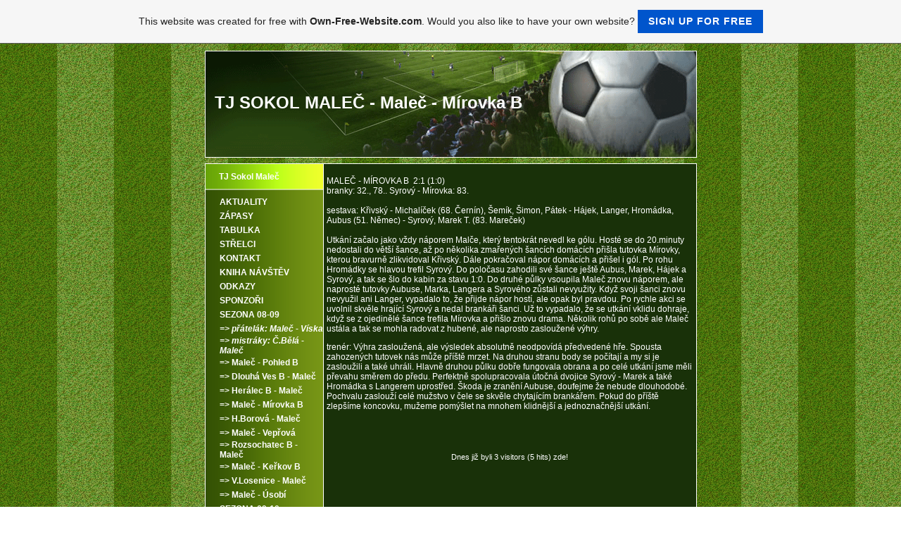

--- FILE ---
content_type: text/html; charset=ISO-8859-15
request_url: https://tjsokolmalec.page.tl/Male%26%23269%3B-_-M%EDrovka-B.htm
body_size: 5493
content:
<!DOCTYPE html PUBLIC "-//W3C//DTD XHTML 1.0 Transitional//EN" "http://www.w3.org/TR/xhtml1/DTD/xhtml1-transitional.dtd">
<html xmlns="http://www.w3.org/1999/xhtml">
<head>
	<meta http-equiv="Content-Type" content="text/html; charset=iso-8859-1" />
	        <script type="text/javascript">
        var dateTimeOffset = new Date().getTimezoneOffset();
        
        function getElementsByClassNameLocalTimeWrapper() {
            return document.getElementsByClassName("localtime");
        }
        
        (function () {
            var onload = function () {
                var elementArray = new Array();
                
                if (document.getElementsByClassName) {
                    elementArray = getElementsByClassNameLocalTimeWrapper();
                } else {
                    var re = new RegExp('(^| )localtime( |$)');
                    var els = document.getElementsByTagName("*");
                    for (var i=0,j=els.length; i<j; i++) {
                        if (re.test(els[i].className))
                            elementArray.push(els[i]);
                    }
                }
                
                for (var i = 0; i < elementArray.length; i++) {    
                    var timeLocal = new Date(parseInt(elementArray[i].getAttribute("data-timestamp")));
                    var hour = timeLocal.getHours();
                    var ap = "am";
                    if (hour > 11) {
                        ap = "pm";
                    }
                    else if (hour > 12) {
                        hour = hour - 12;
                    }
                    
                    var string = elementArray[i].getAttribute("data-template");
                    string = string.replace("[Y]", timeLocal.getFullYear());
                    string = string.replace("[m]", ('0' + (timeLocal.getMonth() + 1)).slice(-2));
                    string = string.replace("[d]", ('0' + timeLocal.getDate()).slice(-2));
                    string = string.replace("[H]", ('0' + timeLocal.getHours()).slice(-2));
                    string = string.replace("[g]", ('0' + hour).slice(-2));
                    string = string.replace("[i]", ('0' + timeLocal.getMinutes()).slice(-2));
                    string = string.replace("[s]", ('0' + timeLocal.getSeconds()).slice(-2));
                    string = string.replace("[a]", ap);
                    elementArray[i].childNodes[0].nodeValue = string;
                }
            };
            
            if (window.addEventListener)
                window.addEventListener("DOMContentLoaded", onload);
            else if (window.attachEvent)
                window.attachEvent("onload", onload);
        })();
        </script><link rel="canonical" href="https://tjsokolmalec.page.tl/Male%26%23269%3B-_-M%EDrovka-B.htm" />
<link rel="icon" href="https://wtheme.webme.com/img/main/favicon.ico" type="image/x-icon">
<link rel="shortcut icon" type="image/x-icon" href="https://wtheme.webme.com/img/main/favicon.ico" />
<link type="image/x-icon" href="https://wtheme.webme.com/img/main/favicon.ico" />
<link href="https://wtheme.webme.com/img/main/ios_icons/apple-touch-icon.png" rel="apple-touch-icon" />
<link href="https://wtheme.webme.com/img/main/ios_icons/apple-touch-icon-76x76.png" rel="apple-touch-icon" sizes="76x76" />
<link href="https://wtheme.webme.com/img/main/ios_icons/apple-touch-icon-120x120.png" rel="apple-touch-icon" sizes="120x120" />
<link href="https://wtheme.webme.com/img/main/ios_icons/apple-touch-icon-152x152.png" rel="apple-touch-icon" sizes="152x152" />
<meta property="og:title" content="TJ SOKOL MALE&#268;                                                                 - Male&#269; - Mírovka B" />
<meta property="og:image" content="https://theme.webme.com/designs/fussball/screen.jpg" />
<meta name="google-adsense-platform-account" content="ca-host-pub-1483906849246906">
<meta name="google-adsense-account" content="ca-pub-3949185707319749"><script>
    function WebmeLoadAdsScript() {
    function loadGA() {
        if (!document.querySelector('script[src*="pagead2.googlesyndication.com"]')) {
            let script = document.createElement('script');
            script.async = true;
            script.src = "//pagead2.googlesyndication.com/pagead/js/adsbygoogle.js?client=ca-pub-3949185707319749&host=ca-host-pub-1483906849246906";
            script.setAttribute('data-ad-host', 'ca-host-pub-1483906849246906');
            script.setAttribute('data-ad-client', 'ca-pub-3949185707319749');
            script.crossOrigin = 'anonymous';
            document.body.appendChild(script);
        }
    }        ['CookieScriptAcceptAll', 'CookieScriptAccept', 'CookieScriptReject', 'CookieScriptClose', 'CookieScriptNone'].forEach(function(event) {
            window.addEventListener(event, function() {
                loadGA();
            });
        });

        let adStorageStatus = null;
        
        if (window.dataLayer && Array.isArray(window.dataLayer)) {
            for (let i = window.dataLayer.length - 1; i >= 0; i--) {
                const item = window.dataLayer[i];
                
                // it always sets a 'default' in our case that will always be 'denied', we only want to check for the 'consent update'
                if (item && typeof item === 'object' && typeof item.length === 'number' && item[0] === 'consent' && item[1] === 'update' && item[2] && typeof item[2].ad_storage === 'string') {
                    adStorageStatus = item[2].ad_storage;
                    break; 
                }
            }
    
            if (adStorageStatus === 'granted') {
                loadGA();
            } 
            else if (adStorageStatus === 'denied') {
                loadGA();
            }
        }
    }
</script><script>
    document.addEventListener('DOMContentLoaded', function() {
        WebmeLoadAdsScript();
        window.dispatchEvent(new Event('CookieScriptNone'));
    });
</script>	<title>TJ SOKOL MALE&#268;                                                                 - Male&#269; - M&#237;rovka B</title>
	<style type="text/css">
	<!--
		body {
			background-image: url(//theme.webme.com/designs/fussball/Bilder/bg.gif);
			margin-left: 0px;
			margin-top: 0px;
			margin-right: 0px;
			margin-bottom: 0px;
			padding: 0px;
		}
		body,td,th {
			font-family: Verdana, Arial, Helvetica, sans-serif;
			font-size: 12px;
			color: #FFFFFF;
		}
		.Stil1 {
			font-size: 24px;
			font-weight: bold;
			font-family: Arial, Helvetica, sans-serif;
		}
		a:link {
			color: #FFFFFF;
		}
		a:visited {
			color: #FFFFFF;
		}
		a:hover {
			color: #6EAA08;
		}
		a:active {
			color: #FFFFFF;
		}

		a.menu {
			 font-size: 12px;
			 color: #FFFFFF;
			 text-decoration: none;
			 font-weight: bold;
		}
				-->
	</style>
</head>
<body>
<table border="0" align="center" cellpadding="0" cellspacing="0">
<tr><td valign="TOP">


<table width="699" border="0" align="center" cellpadding="0" cellspacing="0">
	<tr>
		<td height="171" colspan="2" valign="middle" background="//theme.webme.com/designs/fussball/Bilder/header.gif">
			<table width="98%" height="100%" border="0" align="right" cellpadding="0" cellspacing="0">
				<tr>
					<td><span class="Stil1">TJ SOKOL MALE&#268;                                                                 - Male&#269; - M&#237;rovka B</span></td>
                    <td valign="bottom" align="right" style="padding-bottom: 20px;">
</td>
				</tr>
			</table>
		</td>
	</tr>
	<tr>
		<td width="168" valign="top" background="//theme.webme.com/designs/fussball/Bilder/nav_bg.gif">
			<table width="168" border="0" align="right" cellpadding="0" cellspacing="0" background="//theme.webme.com/designs/fussball/Bilder/navi.gif" height="38">
				<tr>
					<td style="padding-left:20px;"><strong>TJ Sokol Male&#269;</strong></td>
				</tr>
			</table>
			<div style="padding-top:45px">
<table width="100%" height="20" border="0" cellpadding="0" cellspacing="0">
                    <tr>
                        <td>&nbsp;</td>
                        <td width="88%"><a href="/AKTUALITY.htm" class="menu"><b>AKTUALITY</b></a></td>
                    </tr>
                </table>
<table width="100%" height="20" border="0" cellpadding="0" cellspacing="0">
                    <tr>
                        <td>&nbsp;</td>
                        <td width="88%"><a href="/Z%C1PASY.htm" class="menu"><b>Z&#193;PASY</b></a></td>
                    </tr>
                </table>
<table width="100%" height="20" border="0" cellpadding="0" cellspacing="0">
                    <tr>
                        <td>&nbsp;</td>
                        <td width="88%"><a href="/TABULKA.htm" class="menu"><b>TABULKA</b></a></td>
                    </tr>
                </table>
<table width="100%" height="20" border="0" cellpadding="0" cellspacing="0">
                    <tr>
                        <td>&nbsp;</td>
                        <td width="88%"><a href="/ST%26%23344%3BELCI.htm" class="menu"><b>ST&#344;ELCI</b></a></td>
                    </tr>
                </table>
<table width="100%" height="20" border="0" cellpadding="0" cellspacing="0">
                    <tr>
                        <td>&nbsp;</td>
                        <td width="88%"><a href="/KONTAKT.htm" class="menu"><b>KONTAKT</b></a></td>
                    </tr>
                </table>
<table width="100%" height="20" border="0" cellpadding="0" cellspacing="0">
                    <tr>
                        <td>&nbsp;</td>
                        <td width="88%"><a href="/KNIHA-N%C1V%26%23352%3BT%26%23282%3BV.htm" class="menu"><b>KNIHA N&#193;V&#352;T&#282;V</b></a></td>
                    </tr>
                </table>
<table width="100%" height="20" border="0" cellpadding="0" cellspacing="0">
                    <tr>
                        <td>&nbsp;</td>
                        <td width="88%"><a href="/ODKAZY.htm" class="menu"><b>ODKAZY</b></a></td>
                    </tr>
                </table>
<table width="100%" height="20" border="0" cellpadding="0" cellspacing="0">
                    <tr>
                        <td>&nbsp;</td>
                        <td width="88%"><a href="/SPONZO%26%23344%3BI.htm" class="menu"><b>SPONZO&#344;I</b></a></td>
                    </tr>
                </table>
<table width="100%" height="20" border="0" cellpadding="0" cellspacing="0">
                    <tr>
                        <td>&nbsp;</td>
                        <td width="88%"><a href="/SEZONA-08_09.htm" class="menu"><b>SEZONA 08-09</b></a></td>
                    </tr>
                </table>
<table width="100%" height="20" border="0" cellpadding="0" cellspacing="0">
                    <tr>
                        <td>&nbsp;</td>
                        <td width="88%"><a href="/p%26%23345%3B%E1tel%E1k-d--Male%26%23269%3B-_-V%EDska.htm" class="menu"><i>=> p&#345;&#225;tel&#225;k: Male&#269; - V&#237;ska</i></a></td>
                    </tr>
                </table>
<table width="100%" height="20" border="0" cellpadding="0" cellspacing="0">
                    <tr>
                        <td>&nbsp;</td>
                        <td width="88%"><a href="/mistr%E1ky-d--%26%23268%3B-.-B%26%23283%3Bl%E1-_-Male%26%23269%3B.htm" class="menu"><i>=> mistr&#225;ky: &#268;.B&#283;l&#225; - Male&#269;</i></a></td>
                    </tr>
                </table>
<table width="100%" height="20" border="0" cellpadding="0" cellspacing="0">
                    <tr>
                        <td>&nbsp;</td>
                        <td width="88%"><a href="/Male%26%23269%3B-_-Pohled-B.htm" class="menu">=> Male&#269; - Pohled B</a></td>
                    </tr>
                </table>
<table width="100%" height="20" border="0" cellpadding="0" cellspacing="0">
                    <tr>
                        <td>&nbsp;</td>
                        <td width="88%"><a href="/Dlouh%E1-Ves-B-_-Male%26%23269%3B.htm" class="menu">=> Dlouh&#225; Ves B - Male&#269;</a></td>
                    </tr>
                </table>
<table width="100%" height="20" border="0" cellpadding="0" cellspacing="0">
                    <tr>
                        <td>&nbsp;</td>
                        <td width="88%"><a href="/Her%E1lec-B-_-Male%26%23269%3B.htm" class="menu">=> Her&#225;lec B - Male&#269;</a></td>
                    </tr>
                </table>
<table width="100%" height="20" border="0" cellpadding="0" cellspacing="0">
                    <tr>
                        <td>&nbsp;</td>
                        <td width="88%"><a href="/Male%26%23269%3B-_-M%EDrovka-B.htm" class="menu">=> Male&#269; - M&#237;rovka B</a></td>
                    </tr>
                </table>
<table width="100%" height="20" border="0" cellpadding="0" cellspacing="0">
                    <tr>
                        <td>&nbsp;</td>
                        <td width="88%"><a href="/H-.-Borov%E1-_-Male%26%23269%3B.htm" class="menu">=> H.Borov&#225; - Male&#269;</a></td>
                    </tr>
                </table>
<table width="100%" height="20" border="0" cellpadding="0" cellspacing="0">
                    <tr>
                        <td>&nbsp;</td>
                        <td width="88%"><a href="/Male%26%23269%3B-_-Vep%26%23345%3Bov%E1.htm" class="menu">=> Male&#269; - Vep&#345;ov&#225;</a></td>
                    </tr>
                </table>
<table width="100%" height="20" border="0" cellpadding="0" cellspacing="0">
                    <tr>
                        <td>&nbsp;</td>
                        <td width="88%"><a href="/Rozsochatec-B-_-Male%26%23269%3B.htm" class="menu">=> Rozsochatec B - Male&#269;</a></td>
                    </tr>
                </table>
<table width="100%" height="20" border="0" cellpadding="0" cellspacing="0">
                    <tr>
                        <td>&nbsp;</td>
                        <td width="88%"><a href="/Male%26%23269%3B-_-Ke%26%23345%3Bkov-B.htm" class="menu">=> Male&#269; - Ke&#345;kov B</a></td>
                    </tr>
                </table>
<table width="100%" height="20" border="0" cellpadding="0" cellspacing="0">
                    <tr>
                        <td>&nbsp;</td>
                        <td width="88%"><a href="/V-.-Losenice-_-Male%26%23269%3B.htm" class="menu">=> V.Losenice - Male&#269;</a></td>
                    </tr>
                </table>
<table width="100%" height="20" border="0" cellpadding="0" cellspacing="0">
                    <tr>
                        <td>&nbsp;</td>
                        <td width="88%"><a href="/Male%26%23269%3B-_-%DAsob%ED.htm" class="menu">=> Male&#269; - &#218;sob&#237;</a></td>
                    </tr>
                </table>
<table width="100%" height="20" border="0" cellpadding="0" cellspacing="0">
                    <tr>
                        <td>&nbsp;</td>
                        <td width="88%"><a href="/SEZONA-09_10.htm" class="menu"><b>SEZONA 09-10</b></a></td>
                    </tr>
                </table>
<table width="100%" height="20" border="0" cellpadding="0" cellspacing="0">
                    <tr>
                        <td>&nbsp;</td>
                        <td width="88%"><a href="/SEZONA-10_11.htm" class="menu"><b>SEZONA 10-11</b></a></td>
                    </tr>
                </table>
<table width="100%" height="20" border="0" cellpadding="0" cellspacing="0">
                    <tr>
                        <td>&nbsp;</td>
                        <td width="88%"><a href="/SEZONA-11_12.htm" class="menu"><b>SEZONA 11-12</b></a></td>
                    </tr>
                </table>
<table width="100%" height="20" border="0" cellpadding="0" cellspacing="0">
                    <tr>
                        <td>&nbsp;</td>
                        <td width="88%"><a href="/ARCH%CDV.htm" class="menu"><b>ARCH&#205;V</b></a></td>
                    </tr>
                </table>
<table width="100%" height="20" border="0" cellpadding="0" cellspacing="0">
                    <tr>
                        <td>&nbsp;</td>
                        <td width="88%"><a href="/SESTAVA.htm" class="menu"><b>SESTAVA</b></a></td>
                    </tr>
                </table>
<table width="100%" height="20" border="0" cellpadding="0" cellspacing="0">
                    <tr>
                        <td>&nbsp;</td>
                        <td width="88%"><a href="/FOTOGALERIE/index.htm" class="menu"><b>FOTOGALERIE</b></a></td>
                    </tr>
                </table>
<table width="100%" height="20" border="0" cellpadding="0" cellspacing="0">
                    <tr>
                        <td>&nbsp;</td>
                        <td width="88%"><a href="/FUTSAL-2010_11.htm" class="menu"><b>FUTSAL 2010-11</b></a></td>
                    </tr>
                </table>
<table width="100%" height="20" border="0" cellpadding="0" cellspacing="0">
                    <tr>
                        <td>&nbsp;</td>
                        <td width="88%"><a href="/FUTSAL-2011_12.htm" class="menu"><b>FUTSAL 2011-12</b></a></td>
                    </tr>
                </table>
			</div>
			<p>&nbsp;</p>
		</td>
		<td width="531" valign="top" background="//theme.webme.com/designs/fussball/Bilder/content_bg.gif" style="border-top-color:white;border-top-width:1px;border-top-style:solid;">
			<table width="100%" border="0" cellspacing="5" cellpadding="0">
				<tr>
					<td valign="top" height="400"><div style="width: 480; overflow: auto;"><p>MALE&#268; - M&Iacute;ROVKA B&nbsp; 2:1 (1:0)<br />
branky: 32., 78.. Syrov&yacute; - M&iacute;rovka: 83.<br />
<br />
sestava: K&#345;ivsk&yacute; - Michal&iacute;&#269;ek (68. &#268;ern&iacute;n), &Scaron;em&iacute;k, &Scaron;imon, P&aacute;tek - H&aacute;jek, Langer, Hrom&aacute;dka, Aubus (51. N&#283;mec) - Syrov&yacute;, Marek T. (83. Mare&#269;ek)<br />
<br />
Utk&aacute;n&iacute; za&#269;alo jako v&#382;dy n&aacute;porem Mal&#269;e, kter&yacute; tentokr&aacute;t nevedl ke g&oacute;lu. Host&eacute; se do 20.minuty nedostali do v&#283;t&scaron;&iacute; &scaron;ance, a&#382; po n&#283;kolika zma&#345;en&yacute;ch &scaron;anc&iacute;ch dom&aacute;c&iacute;ch p&#345;i&scaron;la tutovka M&iacute;rovky, kterou bravurn&#283; zlikvidoval K&#345;ivsk&yacute;. D&aacute;le pokra&#269;oval n&aacute;por dom&aacute;c&iacute;ch a p&#345;i&scaron;el i g&oacute;l. Po rohu Hrom&aacute;dky se hlavou trefil Syrov&yacute;. Do polo&#269;asu zahodili sv&eacute; &scaron;ance je&scaron;t&#283; Aubus, Marek, H&aacute;jek a Syrov&yacute;, a tak se &scaron;lo do kabin za stavu 1:0. Do druh&eacute; p&#367;lky vsoupila Male&#269; znovu n&aacute;porem, ale naprost&eacute; tutovky Aubuse,&nbsp;Marka, Langera a Syrov&eacute;ho z&#367;stali nevyu&#382;ity. Kdy&#382; svoji &scaron;anci znovu nevyu&#382;il ani Langer, vypadalo to, &#382;e p&#345;ijde n&aacute;por host&iacute;, ale opak byl pravdou. Po rychle akci se uvolnil skv&#283;le hraj&iacute;c&iacute; Syrov&yacute; a nedal brank&aacute;&#345;i &scaron;anci. U&#382; to vypadalo, &#382;e se utk&aacute;n&iacute; vklidu dohraje, kdy&#382; se z ojedin&#283;l&eacute; &scaron;ance trefila M&iacute;rovka a p&#345;i&scaron;lo znovu drama. N&#283;kolik roh&#367; po sob&#283; ale Male&#269; ust&aacute;la a tak se mohla radovat z huben&eacute;, ale naprosto zaslou&#382;en&eacute; v&yacute;hry.</p>
<p>tren&eacute;r: V&yacute;hra zaslou&#382;en&aacute;, ale v&yacute;sledek absolutn&#283; neodpov&iacute;d&aacute; p&#345;edveden&eacute; h&#345;e. Spousta zahozen&yacute;ch tutovek n&aacute;s m&#367;&#382;e p&#345;&iacute;&scaron;t&#283; mrzet. Na druhou stranu body se po&#269;&iacute;taj&iacute; a my si je zaslou&#382;ili a tak&eacute; uhr&aacute;li. Hlavn&#283; druhou p&#367;lku dob&#345;e fungovala obrana a po cel&eacute; utk&aacute;n&iacute; jsme m&#283;li p&#345;evahu sm&#283;rem do p&#345;edu. Perfektn&#283; spolupracovala &uacute;to&#269;n&aacute; dvojice Syrov&yacute; - Marek a tak&eacute; Hrom&aacute;dka s Langerem uprost&#345;ed. &Scaron;koda je zran&#283;n&iacute; Aubuse, doufejme &#382;e nebude dlouhodob&eacute;. Pochvalu zaslou&#382;&iacute; cel&eacute; mu&#382;stvo v &#269;ele se skv&#283;le chytaj&iacute;c&iacute;m brank&aacute;&#345;em. Pokud do p&#345;&iacute;&scaron;t&#283; zlep&scaron;&iacute;me koncovku, mu&#382;eme pom&yacute;&scaron;let na mnohem klidn&#283;j&scaron;&iacute; a jednozna&#269;n&#283;j&scaron;&iacute; utk&aacute;n&iacute;.</p></div></td>
				</tr>
				<tr>
					<td>
						<center><font color="white" style="font-size: 11px;	font-family: Tahoma, Arial, Helvetica, sans-serif">Dnes ji&#382; byli 3 visitors (5 hits) zde!</font></center>
											</td>
				</tr>
			</table>
		</td>
	</tr>
	<tr>
		<td colspan="2"><img src="//theme.webme.com/designs/fussball/Bilder/footer.gif" width="699" height="14" /></td>
	</tr>
</table>


</td>
</tr>
</table>

<a href="http://www.toplist.cz/"><script language="JavaScript" type="text/javascript">
<!--
document.write('<img src="http://toplist.cz/count.asp?id=1121999&logo=mc&http='+escape(document.referrer)+'&t='+escape(document.title)+
'&wi='+escape(window.screen.width)+'&he='+escape(window.screen.height)+'" width="88" height="60" border=0 alt="TOPlist" />'); 
//--></script><noscript><img src="http://toplist.cz/count.asp?id=1121999&logo=mc" border="0"
alt="TOPlist" width="88" height="60" /></noscript></a>
<a id="selfpromotionOverlay" href="https://www.own-free-website.com/?c=4000&amp;utm_source=selfpromotion&amp;utm_campaign=overlay&amp;utm_medium=footer" target="_blank" rel="nofollow">
    This website was created for free with <b>Own-Free-Website.com</b>. Would you also like to have your own website?

    <div class="btn btn-1">Sign up for free</div>

</a>
<style>
    body {
        padding-top: 124px;
    }
    #forFixedElement {
        top: 124px;
    }
    @media (min-width: 365px) {
        body {
            padding-top: 103px;
        }
        #forFixedElement {
            top: 103px;
        }
    }
    @media (min-width: 513px) {
        body {
            padding-top: 82px;
        }
        #forFixedElement {
            top: 82px;
        }
    }
    @media (min-width: 936px) {
        body {
            padding-top: 61px;
        }
        #forFixedElement {
            top: 61px;
        }
    }

    /* General button style */
    #selfpromotionOverlay .btn {
        border: none;
        font-size: inherit;
        color: inherit;
        background: none;
        cursor: pointer;
        padding: 6px 15px;
        display: inline-block;
        text-transform: uppercase;
        letter-spacing: 1px;
        font-weight: 700;
        outline: none;
        position: relative;
        -webkit-transition: all 0.3s;
        -moz-transition: all 0.3s;
        transition: all 0.3s;
        margin: 0px;
    }

    /* Button 1 */
    #selfpromotionOverlay .btn-1, #selfpromotionOverlay .btn-1:visited {
        background: rgb(0, 85, 204);
        color: #fff;
    }

    #selfpromotionOverlay .btn-1:hover {
        background: #2980b9;
    }

    #selfpromotionOverlay .btn-1:active {
        background: #2980b9;
        top: 2px;
    }

    #selfpromotionOverlay {
        font: 400 12px/1.8 "Open Sans", Verdana, sans-serif;
        text-align: center;
        opacity: 1;
        transition: opacity 1s ease;
        position: fixed;
        overflow: hidden;
        box-sizing: border-box;
        font-size: 14px;
        text-decoration: none;
        line-height: 1.5em;
        flex-wrap: nowrap;
        z-index: 5000;
        padding: 14px;
        width: 100%;
        left: 0;
        right: 0;
        top: 0;
        color: rgb(35,35,35);
        background-color: rgb(246,246,246);
        border-bottom: 1px solid #5a5a5a;
    }

    #selfpromotionOverlay:hover {
        background: white;
        text-decoration: none;
    }
</style></body>
</html>


--- FILE ---
content_type: text/html; charset=utf-8
request_url: https://www.google.com/recaptcha/api2/aframe
body_size: 257
content:
<!DOCTYPE HTML><html><head><meta http-equiv="content-type" content="text/html; charset=UTF-8"></head><body><script nonce="KTPrDlTpp0i07brgLPgSCQ">/** Anti-fraud and anti-abuse applications only. See google.com/recaptcha */ try{var clients={'sodar':'https://pagead2.googlesyndication.com/pagead/sodar?'};window.addEventListener("message",function(a){try{if(a.source===window.parent){var b=JSON.parse(a.data);var c=clients[b['id']];if(c){var d=document.createElement('img');d.src=c+b['params']+'&rc='+(localStorage.getItem("rc::a")?sessionStorage.getItem("rc::b"):"");window.document.body.appendChild(d);sessionStorage.setItem("rc::e",parseInt(sessionStorage.getItem("rc::e")||0)+1);localStorage.setItem("rc::h",'1768897049857');}}}catch(b){}});window.parent.postMessage("_grecaptcha_ready", "*");}catch(b){}</script></body></html>